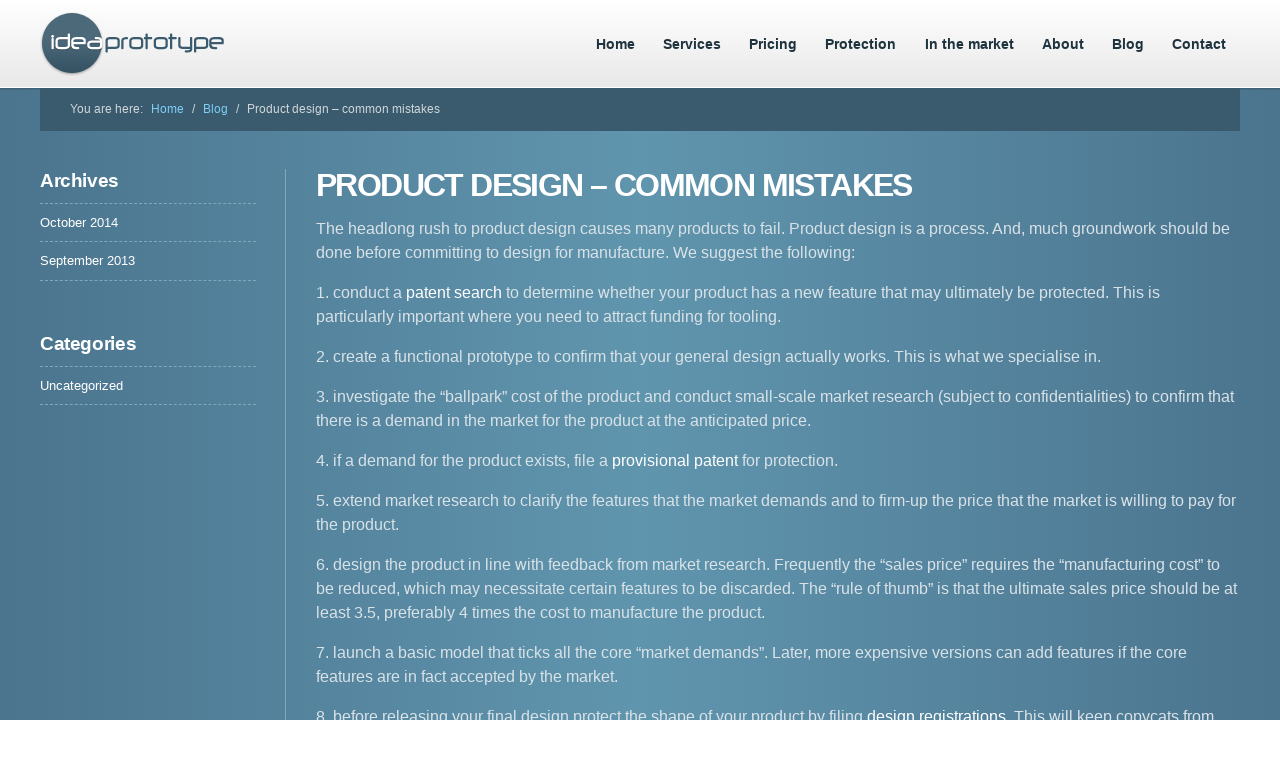

--- FILE ---
content_type: text/html; charset=UTF-8
request_url: https://ideaprototype.co.za/2014/10/product-design-common-mistakes/
body_size: 5420
content:
<!DOCTYPE html>
<html lang="en-US">
<head>

<meta name="google-site-verification" content="CfC2hEWm7MUdbeVPyopAYFL-LX6oDCoBWH3I9tU_zUU" />

<!-- Geo Tags -->
        <meta name="geo.region" content="ZA" />
        <meta name="geo.placename" content="Johannesburg" />
        <meta name="geo.position" content="-26.14582;28.0633" />
        <meta name="ICBM" content="-26.14582, 28.0633" />


        <!-- DUBLIN CORE TAGS -->
        <meta name="DC.Title" content="IdeaPrototype offers the most affordable prototyping services in South Africa,       guaranteed.">
        <meta name="DC.Creator" content="IdeaPrototype">
        <meta name="DC.Subject" content="affordable prototyping services">
        <meta name="DC.Description" content="We create conceptual designs, 3D CAD drawings, 3D printed prototypes,photorealistic posters">
        <meta name="DC.Publisher" content="IdeaPrototype">
        <meta name="DC.Contributor" content="IdeaPrototype">
        <meta name="DC.Type" content="Text">
        <meta name="DC.Type" content="Image">
        <meta name="DC.Language" content="en">
        <meta name="DC.Coverage" content="South Africa">

<meta name="keywords" content="ideaprototype, prototype, inventions, idea prototype, mechanical engineering, product development, rapid prototyping south africa, pw prototype printing turbines, rapid prototyping, davison inventions, invention, cad drawings, invention ideas">
<meta name="description" content="IdeaPrototype offers the most affordable prototyping services in South Africa, guaranteed."
<meta charset="UTF-8" />
<meta name="IdeaNav" content="width=device-width" />

<link rel="profile" href="https://gmpg.org/xfn/11" />
<link rel="pingback" href="https://ideaprototype.co.za/xmlrpc.php" />
<link rel="icon" href="https://ideaprototype.co.za/wp-content/themes/idea_prototype/favicon.ico" type="image/x-icon">
<!--[if lt IE 9]>
<link rel='stylesheet' type='text/css' href='https://ideaprototype.co.za/wp-content/themes/idea_prototype/ie.css'
<![endif]-->

	<!-- This site is optimized with the Yoast SEO plugin v14.7 - https://yoast.com/wordpress/plugins/seo/ -->
	<title>Product design - common mistakes - Idea Prototype</title>
	<meta name="description" content="Idea Prototype offers the most affordable prototyping services in South Africa, guaranteed. We create conceptual designs, 3D CAD drawings ..." />
	<meta name="robots" content="index, follow" />
	<meta name="googlebot" content="index, follow, max-snippet:-1, max-image-preview:large, max-video-preview:-1" />
	<meta name="bingbot" content="index, follow, max-snippet:-1, max-image-preview:large, max-video-preview:-1" />
	<link rel="canonical" href="https://ideaprototype.co.za/2014/10/product-design-common-mistakes/" />
	<meta property="og:locale" content="en_US" />
	<meta property="og:type" content="article" />
	<meta property="og:title" content="Product design - common mistakes - Idea Prototype" />
	<meta property="og:description" content="Idea Prototype offers the most affordable prototyping services in South Africa, guaranteed. We create conceptual designs, 3D CAD drawings ..." />
	<meta property="og:url" content="https://ideaprototype.co.za/2014/10/product-design-common-mistakes/" />
	<meta property="og:site_name" content="Idea Prototype" />
	<meta property="article:published_time" content="2014-10-26T05:42:46+00:00" />
	<meta property="article:modified_time" content="2020-06-16T11:37:23+00:00" />
	<meta name="twitter:card" content="summary_large_image" />
	<script type="application/ld+json" class="yoast-schema-graph">{"@context":"https://schema.org","@graph":[{"@type":"WebSite","@id":"https://ideaprototype.co.za/#website","url":"https://ideaprototype.co.za/","name":"Idea Prototype","description":"Prototyping package R37,500","potentialAction":[{"@type":"SearchAction","target":"https://ideaprototype.co.za/?s={search_term_string}","query-input":"required name=search_term_string"}],"inLanguage":"en-US"},{"@type":"WebPage","@id":"https://ideaprototype.co.za/2014/10/product-design-common-mistakes/#webpage","url":"https://ideaprototype.co.za/2014/10/product-design-common-mistakes/","name":"Product design - common mistakes - Idea Prototype","isPartOf":{"@id":"https://ideaprototype.co.za/#website"},"datePublished":"2014-10-26T05:42:46+00:00","dateModified":"2020-06-16T11:37:23+00:00","author":{"@id":"https://ideaprototype.co.za/#/schema/person/286f71dbceebd6048d0488cc5fed7afa"},"description":"Idea Prototype offers the most affordable prototyping services in South Africa, guaranteed. We create conceptual designs, 3D CAD drawings ...","inLanguage":"en-US","potentialAction":[{"@type":"ReadAction","target":["https://ideaprototype.co.za/2014/10/product-design-common-mistakes/"]}]},{"@type":["Person"],"@id":"https://ideaprototype.co.za/#/schema/person/286f71dbceebd6048d0488cc5fed7afa","name":"anthony"}]}</script>
	<!-- / Yoast SEO plugin. -->


<link rel='dns-prefetch' href='//s.w.org' />
<link rel="alternate" type="application/rss+xml" title="Idea Prototype &raquo; Feed" href="https://ideaprototype.co.za/feed/" />
<link rel="alternate" type="application/rss+xml" title="Idea Prototype &raquo; Comments Feed" href="https://ideaprototype.co.za/comments/feed/" />
<link rel="alternate" type="application/rss+xml" title="Idea Prototype &raquo; Product design &#8211; common mistakes Comments Feed" href="https://ideaprototype.co.za/2014/10/product-design-common-mistakes/feed/" />
		<script type="text/javascript">
			window._wpemojiSettings = {"baseUrl":"https:\/\/s.w.org\/images\/core\/emoji\/13.0.0\/72x72\/","ext":".png","svgUrl":"https:\/\/s.w.org\/images\/core\/emoji\/13.0.0\/svg\/","svgExt":".svg","source":{"concatemoji":"\/\/ideaprototype.co.za\/wp-includes\/js\/wp-emoji-release.min.js?ver=5.5.17"}};
			!function(e,a,t){var n,r,o,i=a.createElement("canvas"),p=i.getContext&&i.getContext("2d");function s(e,t){var a=String.fromCharCode;p.clearRect(0,0,i.width,i.height),p.fillText(a.apply(this,e),0,0);e=i.toDataURL();return p.clearRect(0,0,i.width,i.height),p.fillText(a.apply(this,t),0,0),e===i.toDataURL()}function c(e){var t=a.createElement("script");t.src=e,t.defer=t.type="text/javascript",a.getElementsByTagName("head")[0].appendChild(t)}for(o=Array("flag","emoji"),t.supports={everything:!0,everythingExceptFlag:!0},r=0;r<o.length;r++)t.supports[o[r]]=function(e){if(!p||!p.fillText)return!1;switch(p.textBaseline="top",p.font="600 32px Arial",e){case"flag":return s([127987,65039,8205,9895,65039],[127987,65039,8203,9895,65039])?!1:!s([55356,56826,55356,56819],[55356,56826,8203,55356,56819])&&!s([55356,57332,56128,56423,56128,56418,56128,56421,56128,56430,56128,56423,56128,56447],[55356,57332,8203,56128,56423,8203,56128,56418,8203,56128,56421,8203,56128,56430,8203,56128,56423,8203,56128,56447]);case"emoji":return!s([55357,56424,8205,55356,57212],[55357,56424,8203,55356,57212])}return!1}(o[r]),t.supports.everything=t.supports.everything&&t.supports[o[r]],"flag"!==o[r]&&(t.supports.everythingExceptFlag=t.supports.everythingExceptFlag&&t.supports[o[r]]);t.supports.everythingExceptFlag=t.supports.everythingExceptFlag&&!t.supports.flag,t.DOMReady=!1,t.readyCallback=function(){t.DOMReady=!0},t.supports.everything||(n=function(){t.readyCallback()},a.addEventListener?(a.addEventListener("DOMContentLoaded",n,!1),e.addEventListener("load",n,!1)):(e.attachEvent("onload",n),a.attachEvent("onreadystatechange",function(){"complete"===a.readyState&&t.readyCallback()})),(n=t.source||{}).concatemoji?c(n.concatemoji):n.wpemoji&&n.twemoji&&(c(n.twemoji),c(n.wpemoji)))}(window,document,window._wpemojiSettings);
		</script>
		<style type="text/css">
img.wp-smiley,
img.emoji {
	display: inline !important;
	border: none !important;
	box-shadow: none !important;
	height: 1em !important;
	width: 1em !important;
	margin: 0 .07em !important;
	vertical-align: -0.1em !important;
	background: none !important;
	padding: 0 !important;
}
</style>
	<link rel='stylesheet' id='wp-block-library-css'  href='//ideaprototype.co.za/wp-includes/css/dist/block-library/style.min.css?ver=5.5.17' type='text/css' media='all' />
<link rel='stylesheet' id='cpsh-shortcodes-css'  href='//ideaprototype.co.za/wp-content/plugins/column-shortcodes//assets/css/shortcodes.css?ver=1.0' type='text/css' media='all' />
<link rel='stylesheet' id='idea_prototype-style-css'  href='//ideaprototype.co.za/wp-content/themes/idea_prototype/style.css?ver=5.5.17' type='text/css' media='all' />
<link rel='stylesheet' id='magnific-popup-css'  href='//ideaprototype.co.za/wp-content/themes/idea_prototype/css/magnific-popup.css?ver=20130730' type='text/css' media='all' />
<script type='text/javascript' src='//ideaprototype.co.za/wp-includes/js/jquery/jquery.js?ver=1.12.4-wp' id='jquery-core-js'></script>
<script type='text/javascript' src='//ideaprototype.co.za/wp-content/themes/idea_prototype/js/jquery.magnific-popup.min.js?ver=20130730' id='magnific-popup-js'></script>
<script type='text/javascript' src='//ideaprototype.co.za/wp-content/themes/idea_prototype/js/modernizr.js?ver=20120206' id='modernizr-js'></script>
<script type='text/javascript' src='//ideaprototype.co.za/wp-content/themes/idea_prototype/js/jquery.sticky.js?ver=20120206' id='sticky-js'></script>
<script type='text/javascript' src='//ideaprototype.co.za/wp-content/themes/idea_prototype/js/mosaic.1.0.1.min.js?ver=20120206' id='mosaic-js'></script>
<link rel="https://api.w.org/" href="https://ideaprototype.co.za/wp-json/" /><link rel="alternate" type="application/json" href="https://ideaprototype.co.za/wp-json/wp/v2/posts/783" /><link rel="EditURI" type="application/rsd+xml" title="RSD" href="https://ideaprototype.co.za/xmlrpc.php?rsd" />
<link rel="wlwmanifest" type="application/wlwmanifest+xml" href="https://ideaprototype.co.za/wp-includes/wlwmanifest.xml" /> 
<meta name="generator" content="WordPress 5.5.17" />
<link rel='shortlink' href='https://ideaprototype.co.za/?p=783' />
<link rel="alternate" type="application/json+oembed" href="https://ideaprototype.co.za/wp-json/oembed/1.0/embed?url=https%3A%2F%2Fideaprototype.co.za%2F2014%2F10%2Fproduct-design-common-mistakes%2F" />
<link rel="alternate" type="text/xml+oembed" href="https://ideaprototype.co.za/wp-json/oembed/1.0/embed?url=https%3A%2F%2Fideaprototype.co.za%2F2014%2F10%2Fproduct-design-common-mistakes%2F&#038;format=xml" />
<script>
    jQuery(window).load(function(){
      jQuery("#header").sticky({ topSpacing: 0 });
    });
 </script>
<script type="text/javascript">
	// jQuery(function(jQuery){
	// 	jQuery('.fade').mosaic();
//    });
</script>

<script>
  (function(i,s,o,g,r,a,m){i['GoogleAnalyticsObject']=r;i[r]=i[r]||function(){
  (i[r].q=i[r].q||[]).push(arguments)},i[r].l=1*new Date();a=s.createElement(o),
  m=s.getElementsByTagName(o)[0];a.async=1;a.src=g;m.parentNode.insertBefore(a,m)
  })(window,document,'script','//www.google-analytics.com/analytics.js','ga');
 
  ga('create', 'UA-54644462-1', 'auto');
  ga('send', 'pageview');
 
</script>

</head>

<body class="post-template-default single single-post postid-783 single-format-standard">
<header id="header">
	<div class="wrapper">

		<a href="https://ideaprototype.co.za" title="home"><img src="https://ideaprototype.co.za/wp-content/themes/idea_prototype/img/logo.png" alt="Idea Prototype" class="logo"/></a>
		<div class="nav-container">
			<a class="toggleMenu" href="#">&equiv;</a>
			<ul id="menu-main-navigation" class="nav"><li id="menu-item-8" class="menu-item menu-item-type-post_type menu-item-object-page menu-item-home menu-item-8"><a href="https://ideaprototype.co.za/">Home</a></li>
<li id="menu-item-300" class="menu-item menu-item-type-custom menu-item-object-custom menu-item-has-children menu-item-300"><a href="/projects/">Services</a>
<ul class="sub-menu">
	<li id="menu-item-77" class="menu-item menu-item-type-custom menu-item-object-custom menu-item-77"><a href="/projects/">Projects</a></li>
	<li id="menu-item-234" class="menu-item menu-item-type-custom menu-item-object-custom menu-item-234"><a href="/concepts/">Concepts</a></li>
	<li id="menu-item-235" class="menu-item menu-item-type-custom menu-item-object-custom menu-item-235"><a href="/cads/">3D CADS</a></li>
	<li id="menu-item-236" class="menu-item menu-item-type-custom menu-item-object-custom menu-item-236"><a href="/prints/">3D Prints</a></li>
	<li id="menu-item-237" class="menu-item menu-item-type-custom menu-item-object-custom menu-item-237"><a href="/posters/">Posters</a></li>
</ul>
</li>
<li id="menu-item-16" class="menu-item menu-item-type-post_type menu-item-object-page menu-item-16"><a href="https://ideaprototype.co.za/pricing/">Pricing</a></li>
<li id="menu-item-424" class="menu-item menu-item-type-post_type menu-item-object-page menu-item-424"><a href="https://ideaprototype.co.za/protect_idea/">Protection</a></li>
<li id="menu-item-450" class="menu-item menu-item-type-post_type menu-item-object-page menu-item-450"><a href="https://ideaprototype.co.za/products-market/">In the market</a></li>
<li id="menu-item-17" class="menu-item menu-item-type-post_type menu-item-object-page menu-item-17"><a href="https://ideaprototype.co.za/about-us/">About</a></li>
<li id="menu-item-18" class="menu-item menu-item-type-post_type menu-item-object-page current_page_parent menu-item-18"><a href="https://ideaprototype.co.za/blog/">Blog</a></li>
<li id="menu-item-19" class="menu-item menu-item-type-post_type menu-item-object-page menu-item-19"><a href="https://ideaprototype.co.za/contact/">Contact</a></li>
</ul>		</div>

	</div><!-- end wrapper -->
</header><!-- end header -->
<section class="main-content">
	<div class="wrapper">

		
			<div class="intro-bar">
				<p>You are here: <a href="https://ideaprototype.co.za">Home</a> /  <a href="https://ideaprototype.co.za/blog/">Blog</a> / <span>Product design &#8211; common mistakes</span></p>
			</div>		

			<section class="wide-right-column">
				<h1>Product design &#8211; common mistakes</h1>
								<p>The headlong rush to product design causes many products to fail. Product design is a process. And, much groundwork should be done before committing to design for manufacture. We suggest the following:</p>
<p>1. conduct a <a href="https://www.ideanav.co.za/searching/" target="_blank">patent search</a> to determine whether your product has a new feature that may ultimately be protected. This is particularly important where you need to attract funding for tooling.</p>
<p>2. create a functional prototype to confirm that your general design actually works. This is what we specialise in.</p>
<p>3. investigate the &#8220;ballpark&#8221; cost of the product and conduct small-scale market research (subject to confidentialities) to confirm that there is a demand in the market for the product at the anticipated price.</p>
<p>4. if a demand for the product exists, file a <a href="https://www.ideanav.co.za/patents/patent-costs/" target="_blank">provisional patent</a> for protection.</p>
<p>5. extend market research to clarify the features that the market demands and to firm-up the price that the market is willing to pay for the product.</p>
<p>6. design the product in line with feedback from market research. Frequently the &#8220;sales price&#8221; requires the &#8220;manufacturing cost&#8221; to be reduced, which may necessitate certain features to be discarded. The &#8220;rule of thumb&#8221; is that the ultimate sales price should be at least 3.5, preferably 4 times the cost to manufacture the product.</p>
<p>7. launch a basic model that ticks all the core &#8220;market demands&#8221;. Later, more expensive versions can add features if the core features are in fact accepted by the market.</p>
<p>8. before releasing your final design protect the shape of your product by filing <a href="https://www.ideanav.co.za/designs/" target="_blank">design registrations</a>. This will keep copycats from eating your lunch.</p>
<p>9. protect your product branding / name by filing a <a href="https://www.ideanav.co.za/trademarks/" target="_blank">trademark</a>.</p>
			</section>
			
			<section class="sidebar">
					<div id="secondary" class="widget-area" role="complementary">
				<aside id="archives-2" class="widget widget_archive"><h3 class="widget-title">Archives</h3>
			<ul>
					<li><a href='https://ideaprototype.co.za/2014/10/'>October 2014</a></li>
	<li><a href='https://ideaprototype.co.za/2013/09/'>September 2013</a></li>
			</ul>

			</aside><aside id="categories-3" class="widget widget_categories"><h3 class="widget-title">Categories</h3>
			<ul>
					<li class="cat-item cat-item-1"><a href="https://ideaprototype.co.za/category/uncategorized/">Uncategorized</a>
</li>
			</ul>

			</aside>	</div><!-- #secondary -->
			</section><!-- end sidebar -->

        		
	</div><!-- end wrapper -->
</section><!-- end main-content -->


<footer>
	<div class="wrapper">
		<p><span>&copy;</span> <script type="text/javascript">
			var d=new Date();
			document.write(d.getFullYear());
			</script> IdeaNav, affiliated with <a href="https://iptica.com/\" target=\"_blank\">Iptica</a>
		</p>
		<div class="menu-footer-container"><ul id="menu-footer" class="menu"><li id="menu-item-270" class="menu-item menu-item-type-post_type menu-item-object-page menu-item-home menu-item-270"><a href="https://ideaprototype.co.za/">Home</a></li>
<li id="menu-item-61" class="menu-item menu-item-type-post_type menu-item-object-page menu-item-61"><a href="https://ideaprototype.co.za/contact/">Contact</a></li>
<li id="menu-item-69" class="menu-item menu-item-type-post_type menu-item-object-page menu-item-69"><a href="https://ideaprototype.co.za/sitemap/">Sitemap</a></li>
</ul></div>
	</div><!-- end wrapper -->
</footer><!-- end footer -->

<script type='text/javascript' src='//ideaprototype.co.za/wp-content/themes/idea_prototype/js/scripts.js?ver=20120206' id='scripts-js'></script>
<script type='text/javascript' src='//ideaprototype.co.za/wp-includes/js/wp-embed.min.js?ver=5.5.17' id='wp-embed-js'></script>


<script type="text/javascript">
	jQuery(function(jQuery){
		jQuery('.fade').mosaic();
   });
</script>

</body>
</html>

--- FILE ---
content_type: text/css
request_url: https://ideaprototype.co.za/wp-content/themes/idea_prototype/style.css?ver=5.5.17
body_size: 4459
content:
/*
Theme Name: Idea Prototype
Theme URI: http://underscores.me/
Author: ideanav.co.za
Author URI: https://www.ideanav.co.za
Description: Custom theme for Idea Prototype
Version: 1.0
/* Eric Meyer's Reset CSS v2.0 - http://cssreset.com */
html,body,div,span,applet,object,iframe,h1,h2,h3,h4,h5,h6,p,blockquote,pre,a,abbr,acronym,address,big,cite,code,del,dfn,em,img,ins,kbd,q,s,samp,small,strike,strong,sub,sup,tt,var,b,u,i,center,dl,dt,dd,ol,ul,li,fieldset,form,label,legend,table,caption,tbody,tfoot,thead,tr,th,td,article,aside,canvas,details,embed,figure,figcaption,footer,header,hgroup,menu,nav,output,ruby,section,summary,time,mark,audio,video{border:0;font-size:100%;font:inherit;margin:0;padding:0}
article,aside,details,figcaption,figure,footer,header,hgroup,menu,nav,section{display:block}
body{line-height:1}
ol,ul{list-style:none}
blockquote,q{quotes:none}
blockquote:before,blockquote:after,q:before,q:after{content:none}
table{border-collapse:collapse;border-spacing:0}



/* Common Elements */
a {text-decoration:underline; color:#2178a6; outline:none}
::-moz-selection {background:#aee3fd}
::selection {background:#aee3fd}
.clear {clear:both}



/* Link Transition */
a, a:hover, .btn, .btn:hover, input[type="submit"] {-webkit-transition:all 0.2s ease; -moz-transition:all 0.2s ease; -ms-transition:all 0.2s ease; -o-transition:all 0.2s ease; transition:all 0.2s ease}



/* Fonts */
body {font-size:80%; color:white; font-family:"Open Sans", "Helvetica", "Arial", sans-serif; font-weight:400; font-stretch:normal; background:#4b748e; background:-moz-linear-gradient(left, #4b748e 0%, #6095ae 50%, #4b748e 100%); background:-webkit-gradient(linear, left top, right top, color-stop(0%,#4b748e), color-stop(50%,#6095ae), color-stop(100%,#4b748e)); background:-webkit-linear-gradient(left, #4b748e 0%,#6095ae 50%,#4b748e 100%); background:-o-linear-gradient(left, #4b748e 0%,#6095ae 50%,#4b748e 100%); background:-ms-linear-gradient(left, #4b748e 0%,#6095ae 50%,#4b748e 100%); background:linear-gradient(to right, #4b748e 0%,#6095ae 50%,#4b748e 100%); filter:progid:DXImageTransform.Microsoft.gradient( startColorstr='#4b748e', endColorstr='#4b748e',GradientType=1 )}



/* Wrapper */
.wrapper {max-width:1200px; width:100%; margin:0 auto}



/* Header */
header {width:100%; float:left; border-bottom:1px solid white; box-sizing:border-box; z-index:100}
	.logo {float:left; margin:12px 0 0}



/* Common Gradient */
header, footer, .btn, .nav li.hover li a, input[type="submit"] {background:#ffffff; background:-moz-linear-gradient(top, #ffffff 0%, #e9e9e9 100%); background:-webkit-gradient(linear, left top, left bottom, color-stop(0%,#ffffff), color-stop(100%,#e9e9e9)); background:-webkit-linear-gradient(top, #ffffff 0%,#e9e9e9 100%); background:-o-linear-gradient(top, #ffffff 0%,#e9e9e9 100%); background:-ms-linear-gradient(top, #ffffff 0%,#e9e9e9 100%); background:linear-gradient(to bottom, #ffffff 0%,#e9e9e9 100%); filter:progid:DXImageTransform.Microsoft.gradient( startColorstr='#ffffff', endColorstr='#e9e9e9',GradientType=0 )}



/* Common Drop Shadow */
header, .nav ul, .btn, .image-block, iframe, input[type="submit"], img.wp-post-image, .last_column img {-webkit-box-shadow: 0px 1px 2px 0px rgba(0, 0, 0, 0.25); box-shadow: 0px 1px 2px 0px rgba(0, 0, 0, 0.25)}




.last_column img {float:right; margin:0 0 10px 10px}



/* Navigation */
.nav-container {float:right; margin:0 auto; clear:right}
.toggleMenu {display:none; text-decoration:none}
	.toggleMenu:hover, .toggleMenu.active {text-decoration:none; color:#2178a6}
.nav {list-style:none; *zoom:1}
	.nav:before, .nav:after {content:" "; display:table}
	.nav:after {clear:both}
	.nav ul {list-style:none; width:14em; z-index:100; background:#e9e9e9}
	.nav a {padding:2.6em 0.5em; margin:0 0.5em; color:#1f333f; font-size:110%; text-decoration:none; font-weight:600}
	.nav a.current {color:#7a7a7a; border-bottom:0.3em solid #66aed1; padding:2.6em 0.5em 2.3em}
	.nav li.hover a, .nav li.hover li a:hover, .nav li.current-menu-item a, .nav li.current-page-ancestor a {color:#2178a6; text-decoration:none}
	.nav li.current-menu-item {color:#7a7a7a; border-bottom:0.3em solid #66aed1}
	.nav li {position:relative}
	.nav > li {float:left}
		.nav > li:last-child {}
		.nav > li > a {display:block}
	.nav li ul {position:absolute; left:-9999px}
	.nav > li.hover > ul {left:0}
	.nav li li.hover ul {left:100%; top:0}
	.nav li li.current-menu-item {border-bottom:0}
	.nav li.hover li a {display:block; font-size:100%; font-weight:400; margin:0; color:#1f333f; padding:0.8em 1em; position:relative; z-index:100; border-bottom:1px solid #d1d1d1; border-top:1px solid white}
		.nav li.hover li a:hover {background:white}


	@media screen and (max-width:768px) {
		.nav-container {float:none}
		.toggleMenu {float:right; color:#1f333f; font-size:350%; padding:0.6em 0 0.4em}
	    .active {display:block}
		.nav {clear:right; border:1px solid #ddd; border-top:0; margin:0 0 0.8em}
		.nav > li {float:none; border:0}
		.nav > li > .parent {background-image:url("../img/downArrow.png"); background-repeat:no-repeat; background-position:95% 50%}
		.nav > li.hover > .parent {background-image:url("../img/upArrow.png")}
		.nav li li .parent {background-image:url("../img/downArrow.png"); background-repeat:no-repeat; background-position:95% 50%}
		.nav ul {display:block; width:100%; background:white; -webkit-box-shadow:none; box-shadow:none}
		.nav > li.hover > ul , .nav li li.hover ul {position:static}

		/* Top Level */
		.nav li a, .nav li a.current {background:white; margin:0; border:0; border-top:1px solid #ddd; padding:1em 2.5%; font-size:125%; font-weight:700}

			/* 2nd Level */
			.nav ul {border:0; padding:0 0 1em; font-size:115%}
			.nav li.hover li a {border:0; padding:0.5em 5%; font-weight:400; background:white}
	}




/* Page Layouts */
.main-content {width:100%; float:left; clear:both}
.sidebar {width:18%; float:left; margin:3em 0}
.wide-right-column {width:77%; float:right; margin:3em 0; padding-left:2.5%; border-left:1px solid #7ea8bc}
.clearfix {clear:both; height:0px; width:100%}
.navigation-paging {display: block; width: 55%;}

/* Images */
img {max-width:100%}



/* Font Styles  */
h1, h2, h3 {color:white; font-weight:700; margin:0 0 1em; line-height:125%; letter-spacing:-0.02em}
h4, h5 {color:white; font-weight:600; margin:0 0 1em; line-height:125%}
h1 {font-size:250%; line-height:100%; letter-spacing:-0.05em; padding:1em 0; margin:0; text-transform:uppercase}
h2 {font-size:175%; letter-spacing:-0.02em}
h3 {font-size:150%}
h4 {font-size:110%}
h5 {font-size:150%; line-height:150%; font-weight:400; color:white}
h6 {font-size:110%; font-weight:300; margin:0 0 0.25em; text-transform:uppercase; color:#d2dde3}
p {font-size:105%; line-height:150%; margin:0 0 1em; color:#d9e2e7}
strong {font-weight:700}
em {font-style:italic}
.main-content a {color:white; text-decoration:none}
	.main-content a:hover {text-decoration:underline}
	.main-content .btn a {color:#3a5a6d; text-decoration:none; font-weight:bold; font-size:110%; margin:0.5em 0; padding:0.2em 0.8em; display:inline-block; text-transform:uppercase}
	.main-content .btn a:hover {color:#2c91ce; text-decoration:none;}
hr {clear:both; width:100%; border:0; height:2em; border-bottom: 1px solid #7ea8bc; margin:0 0 2em}
.navigation-paging a {color: #3a5a6d;}



/* Common Button  */
.btn, .main-content .btn, input[type="submit"] {color:#3a5a6d; margin:0.5em 0 0; padding:0.5em 0.8em; float:left; text-decoration:none; font-weight:600; border:1px solid white; -webkit-border-radius:2px; border-radius:2px}
.btn:hover, .main-content .btn:hover, input[type="submit"]:hover {color:#2c91ce; text-decoration:none;}



/* Blue Intro Bar */
.intro-bar {display:block; padding:1em 2.5%; background:#3a5a6d; color:white}
	.intro-bar p {margin:0; font-size:90%; color:#ced6da}
	.intro-bar p strong {font-weight:normal; color:#93c2da}
	.intro-bar a {color:#7dcdf7; padding:0 5px}
		.intro-bar a:hover {color:white}
	.intro-bar span {padding:0 5px}



/* Link Bar */
.link-bar {float:left; width:100%; background:#6e9cb3; background:rgba(255, 255, 255, .15); color:white; border:1px solid #7ea8bc; font-size:115%; line-height:260%; font-weight:300; text-align:center}
	.link-bar a {float:left; padding:0 1em; color:white; text-decoration:none; font-weight:400}
		.link-bar a span {font-size:140%; line-height:100%}
		.link-bar a:hover {background:white; color:#4b748e}
	.link-bar a.prev {border-right:1px solid #7ea8bc}
		.link-bar a.prev span {padding-right:0.25em}
		span.prev span {padding-right:0.25em}
	.link-bar a.next, .link-bar a.more {float:right; border-left:1px solid #7ea8bc}
	.link-bar span.next {float:right; border-left:1px solid #7ea8bc}
		.link-bar a.next span, .link-bar a.more span {padding-left:0.25em}
		span.next span {padding-left:0.25em}
		.link-bar a.more span {font-size:110%}
	.link-bar h1 {padding:0.25em 0}



/* Title Area */
.title-area {padding:3em 2.5%; width:95%;}
body.page .title-area {border-bottom:1px solid #7ea8bc; margin:0 0 2.5em}
body.blog .title-area {border-bottom:1px solid #7ea8bc;}
.title-area h1 {font-size:250%; padding:0; max-width:50%}



/* Sidebar Elements */
.sidebar h1 {font-size:250%; width:100%; max-width:100%; padding:0 0 1em}
.sidebar h2 {font-size:200%}
	.sidebar h2 a {color:white}
		.sidebar h2 a:hover {color:#7dcdf7}



/* Sidebar Elements */
.title-bar {padding:2.5em 0 1em}
	.title-bar h1 {font-size:250%; width:100%; max-width:100%; padding:0 0 0.5em}
	.title-bar p {font-size:125%; padding:0; margin:0; font-weight:300}


/* Image Block Elements */
.image-contain {float:left; width:450px; padding:0 0 2em}
.image-contain:nth-of-type(even) {float:right}
	.image-contain h4 {text-transform:uppercase; width:60%; float:left; margin:0 0 0.5em}
		.image-contain h4 a {color:white}
	.image-contain a.more {color:#7dcdf7; float:right; text-align:right; padding-top:0.25em}
	.image-block { float:left; position:relative; overflow:hidden; width:450px; height:275px; background:transparent url(img/loading.gif) no-repeat center center}
	.image-backdrop { display:none; position:absolute; top:0; height:100%; width:100%}
	.image-overlay { display:none; z-index:5; position:absolute; width:100%; height:100%}
	.fade .image-overlay {opacity:0; -ms-filter: "progid:DXImageTransform.Microsoft.Alpha(Opacity=00)"; filter:alpha(opacity=00); background:url(img/bg-black.png)}
		.image-block .details {padding:3em; color:white}
		.image-block a {text-decoration:none}
		.image-block .details p {color:#ccc}
		.image-block img {max-width:100%}
		.main-content .image-block a {text-decoration:none;}
	p.loading-more {clear:both}



/* News Feeds */
.news-feeds {width:100%; float:left; clear:both; padding:4em 0 3em; background:#3a5a6d}
	.news-feeds h2 {font-size:400%; line-height:100%; letter-spacing:-0.05em; margin:0 0 0.75em; text-transform:uppercase}
	.news-feeds h3 {font-weight:600; font-size:125%; margin:0 0 0.75em; text-transform:uppercase}
		.news-feeds h3 a {color:white; text-decoration:none}
			.news-feeds h3 a:hover {color:#7dcdf7}
	.news-feeds a {color:#7dcdf7}
		.news-feeds a:hover {color:white}
	.news-feeds a.more {float:right}
	.news-feeds article {float:left; width:22%; margin-right:3%; padding:1em 0}
	.news-feeds article p {font-size:90%; color:#bfced7;}
	.news-feeds article a.more {float:none}



/* Blog  */
#secondary h3 {margin:0 0 0.5em}
#secondary ul {padding:0 0 1em 0; border-top:1px dashed #7ea8bc; margin:0 0 3em}
#secondary ul li a {display:block; padding:1em 0; border-bottom:1px dashed #7ea8bc;}
body.blog img.wp-post-image {float:left; margin:0 2em 1em 0}
body.blog h2 {margin:0 0 0.5em; font-size:200%; text-transform:uppercase;}
body.single img.wp-post-image {margin:0 0 2em 0}
body.single h1 {padding:0 0 0.5em; max-width:100%; width:100%}
body.single .wide-right-column p {font-size:125%;}
p.meta {color:#94adbc; font-size:85%; margin:0 0 0.5em;}



/* Tables */
table {border:0; padding:0; margin:1em 0; border-spacing:0; width:100%; text-align:left; font-size:110%; line-height:140%; }
	th, td {padding:0.8em 1em; vertical-align:top; border-bottom:1px solid #547693; text-align:left; color:white; background:#6e9cb3; background:rgba(255, 255, 255, .15);}
    th {color:#3a5a6d; background:white; font-weight:600; text-transform:uppercase; font-size:110%;}
	tr td:first-child {border-right:1px solid #547693;}



/* Footer  */
footer {width:100%; float:left; clear:both; padding:2em 0; -webkit-box-shadow: 0px -1px 2px 0px rgba(0, 0, 0, 0.25); box-shadow: 0px -1px 2px 0px rgba(0, 0, 0, 0.25)}
	footer p {margin:0; color:#777; float:left}
		footer p span {font-size:200%; font-weight:300; float:left; padding-right:0.25em}
	footer ul {margin:0; color:#777; float:right}
		footer ul li {float:left; line-height:100%}
			footer ul li a {padding:0 1em; border-right:1px solid #ccc; float:left}
			footer ul li:last-child a {border:0}




/* Contact form 7 styles */
form {width:90%}
form b {color:#f8c620; padding:0 0.5em}
input[type="text"], input[type="email"], textarea {font:600 100% "Open Sans", "Helvetica", "Arial", sans-serif; border:1px solid #4b748e; width:90%; padding:0.5em; color:#1f333f; -webkit-box-shadow: inset 0px 1px 2px 1px rgba(0, 0, 0, 0.25); box-shadow: inset 0px 1px 2px 1px rgba(0, 0, 0, 0.25);}
input[type="submit"] {font:600 100% "Open Sans", "Helvetica", "Arial", sans-serif; cursor:pointer}

div.wpcf7-validation-errors {border:0;}
div.wpcf7-response-output {margin:0; padding:1em 0; font-weight:bold; color:red; font-size:120%}
span.wpcf7-not-valid-tip {border:0; top:0px; left:0px; right:0; background:red; width:225px; font-size:100%; padding:2px; color:white; text-align:center;}
div.wpcf7-mail-sent-ok {border:0; color:#f8c620; font-size:150%; line-height:150%;}



/* Decending Media Queries */

/* > 1200 */
@media all and (max-width:1200px) {
	.wrapper, .main-content {width:95%; padding:0 2.5%}
	h1 {width:95%; padding:0.75em 2.5%}
	.title-bar {width:95%; padding:2em 2.5%}
	.main-content .wrapper {width:100%; padding:0}
	.link-bar {border-left:0; border-right:0}
	.sidebar {width:20%; padding:0 2%}
	.wide-right-column {width:70%; padding:0 2%}
	.image-contain, .image-block {width:380px}
	.image-block {height:232px}
	.image-block .details {padding:2em}
}


/* > 1100 */
@media all and (max-width:1100px) {
	.image-contain, .image-block {width:350px}
	.image-block {height:214px}
	.image-block .details {padding:2em}
}


/* > 1000 */
@media all and (max-width:1000px) {
	.sidebar {width:22%}
	.wide-right-column {width:68%}
	.image-contain, .image-block {width:300px}
	.image-block {height:184px}
	.image-block .details {padding:1em; font-size:90%}

	h1 {max-width:67.5%}

	/* Navigation */
	.nav a {padding:2.6em 0.5em; margin:0 0.2em}

	/* Footer  */
	footer ul li a {padding:0 0.6em}

}


/* > 900 */
@media all and (max-width:900px) {
	.sidebar {width:25%}
	.wide-right-column {width:65%}
	.image-contain, .image-block {width:450px}
	.image-block {height:275px}
	.image-contain:nth-of-type(even) {float:left}
	.title-area {width:95%; padding:2.5em 2.5%}
	.title-area h1 {max-width:100%}
}


/* > 768 (Phones) */
@media all and (max-width:768px) {
	.wrapper {width:95%; padding:0 2.5%}
	h1 {max-width:auto; font-size:325%; padding:0.75em 2.5%}

	/* Link Bar */
	.link-bar {text-indent:-9999px; font-size:100%}
		.link-bar a {text-indent:0; width:auto; float:left; padding:0 2.5%}
		.link-bar a.prev {}

	/* Page Layouts */
	.sidebar, .wide-right-column {width:95%; margin:0; padding:2em 2.5%; border:0}
	.sidebar {padding-bottom:0}

	/* News Feeds */
	.news-feeds h2 {margin:0 0 0.5em; font-size:300%; max-width:70%}
	.news-feeds article {width:45%; margin-right:5%}
	.news-feeds h3, .news-feeds p {margin:0 0 0.25em}

	/* Footer */
	footer p, footer ul, footer ul li, footer ul li a {float:none}
	footer p {margin:0 0 1.5em}
	footer ul {float:none}
		footer ul li {line-height:160%}
			footer ul li a {padding:0; border-right:0}

}



/* > 500 */
@media all and (max-width:500px) {
	.image-contain, .image-block {width:400px}
	.image-block {height:244px}
}

/* > 400 */
@media all and (max-width:400px) {
	/* News Feeds */
	.news-feeds article {width:100%; margin-right:0}

	/* Image Block Elements */
	.image-contain, .image-block {width:290px}
	.image-block {height:177px}
	.image-block .details {padding:1em; font-size:90%}
}


/* 1250px < */
@media all and (min-width:1250px) {
	.title-area {padding:3em 0; width:100%}
}
/* 950px < */
@media all and (min-width:950px) {
	h1 {max-width:55%}
}




--- FILE ---
content_type: text/css
request_url: https://ideaprototype.co.za/wp-content/themes/idea_prototype/css/magnific-popup.css?ver=20130730
body_size: 1807
content:
/* Magnific Popup CSS */
.mfp-bg { top:0; left:0; width:100%; height:100%; z-index:502; overflow:hidden; position:fixed; background:#0b0b0b; opacity:0.8; filter:alpha(opacity=80)}
.mfp-wrap { top:0; left:0; width:100%; height:100%; z-index:503; position:fixed; outline:none !important; -webkit-backface-visibility:hidden}
.mfp-container { height:100%; text-align:center; position:absolute; width:100%; height:100%; left:0; top:0; padding:0 8px; -webkit-box-sizing:border-box; -moz-box-sizing:border-box; box-sizing:border-box}
	.mfp-container:before { content:''; display:inline-block; height:100%; vertical-align:middle}
.mfp-align-top .mfp-container:before { display:none}
.mfp-content { position:relative; display:inline-block; vertical-align:middle; margin:0 auto; text-align:left; z-index:505}
.mfp-inline-holder .mfp-content, .mfp-ajax-holder .mfp-content { width:100%; cursor:auto}
.mfp-ajax-cur { cursor:progress}
.mfp-zoom-out-cur, .mfp-zoom-out-cur .mfp-image-holder .mfp-close { cursor:-moz-zoom-out; cursor:-webkit-zoom-out; cursor:zoom-out}
.mfp-zoom { cursor:pointer; cursor:-webkit-zoom-in; cursor:-moz-zoom-in; cursor:zoom-in}
.mfp-auto-cursor .mfp-content { cursor:auto}
.mfp-close, .mfp-arrow, .mfp-preloader, .mfp-counter { -webkit-user-select:none; -moz-user-select:none; user-select:none}
.mfp-loading.mfp-figure { display:none}
.mfp-hide { display:none !important}
.mfp-preloader { color:#cccccc; position:absolute; top:50%; width:auto; text-align:center; margin-top:-0.8em; left:8px; right:8px; z-index:504}
	.mfp-preloader a { color:#cccccc}
		.mfp-preloader a:hover { color:white}
.mfp-s-ready .mfp-preloader { display:none}
.mfp-s-error .mfp-content { display:none}
button.mfp-close, button.mfp-arrow { overflow:visible; cursor:pointer; background:transparent; border:0; -webkit-appearance:none; display:block; padding:0; z-index:506}
button::-moz-focus-inner { padding:0; border:0}
.mfp-close { width:44px; height:44px; line-height:44px; position:absolute; right:0; top:0; text-decoration:none; text-align:center; opacity:0.65; padding:0 0 18px 10px; color:white; font-style:normal; font-size:28px; font-family:Arial, Baskerville, monospace}
	.mfp-close:hover, .mfp-close:focus { opacity:1}
	.mfp-close:active { top:1px}
.mfp-close-btn-in .mfp-close { color:#333333}
.mfp-image-holder .mfp-close, .mfp-iframe-holder .mfp-close { color:white; right:-6px; text-align:right; padding-right:6px; width:100%}
.mfp-counter { position:absolute; top:0; right:0; color:#cccccc; font-size:12px; line-height:18px; }
.mfp-arrow { position:absolute; top:0; opacity:0.65; margin:0; top:50%; margin-top:-55px; padding:0; width:90px; height:110px; -webkit-tap-highlight-color:rgba(0, 0, 0, 0)}
	.mfp-arrow:active { margin-top:-54px}
	.mfp-arrow:hover, .mfp-arrow:focus { opacity:1}
	.mfp-arrow:before, .mfp-arrow:after, .mfp-arrow .mfp-b, .mfp-arrow .mfp-a { content:''; display:block; width:0; height:0; position:absolute; left:0; top:0; margin-top:35px; margin-left:35px; border:solid transparent}
	.mfp-arrow:after, .mfp-arrow .mfp-a { opacity:0.8; border-top-width:12px; border-bottom-width:12px; top:8px}
	.mfp-arrow:before, .mfp-arrow .mfp-b { border-top-width:20px; border-bottom-width:20px}
.mfp-arrow-left { left:0}
	.mfp-arrow-left:after, .mfp-arrow-left .mfp-a { border-right:12px solid black; left:5px}
	.mfp-arrow-left:before, .mfp-arrow-left .mfp-b { border-right:20px solid white}
.mfp-arrow-right { right:0}
	.mfp-arrow-right:after, .mfp-arrow-right .mfp-a { border-left:12px solid black; left:3px}
	.mfp-arrow-right:before, .mfp-arrow-right .mfp-b { border-left:20px solid white}
.mfp-iframe-holder { padding-top:40px; padding-bottom:40px}
	.mfp-iframe-holder .mfp-content { line-height:0; width:100%; max-width:900px}
.mfp-iframe-scaler { width:100%; height:0; overflow:hidden; padding-top:56.25%}
	.mfp-iframe-scaler iframe { position:absolute; top:-3px; left:0; width:100%; height:100%; box-shadow:0 0 8px rgba(0, 0, 0, 0.6); background:black}
.mfp-iframe-holder .mfp-close { top:-43px}



/* Main image in popup */
img.mfp-img { width:auto; max-width:100%; height:auto; display:block; line-height:0; -webkit-box-sizing:border-box; -moz-box-sizing:border-box; box-sizing:border-box; padding:40px 0 40px; margin:0 auto}



/* The shadow behind the image */
.mfp-figure:after { content:''; position:absolute; left:0; top:40px; bottom:40px; display:block; right:0; width:auto; height:auto; z-index:-1; box-shadow:0 0 8px rgba(0, 0, 0, 0.6)}
.mfp-figure { line-height:0}
.mfp-bottom-bar { margin-top:-36px; position:absolute; top:100%; left:0; width:100%; cursor:auto}
.mfp-title { text-align:left; line-height:18px; color:#f3f3f3; word-break:break-word; padding-right:36px}
.mfp-figure small { color:#bdbdbd; display:block; font-size:12px; line-height:14px}
.mfp-image-holder .mfp-content { max-width:100%}
.mfp-gallery .mfp-image-holder .mfp-figure { cursor:pointer}





@media screen and (max-width:800px) and (orientation:landscape), screen and (max-height:300px) {
  	
	/* Remove all paddings around the image on small screen */
	.mfp-img-mobile .mfp-image-holder { padding-left:0; padding-right:0 }
	.mfp-img-mobile img.mfp-img { padding:0 }
	
	/* The shadow behind the image */
	.mfp-img-mobile .mfp-figure:after { top:0; bottom:0 }
	.mfp-img-mobile .mfp-bottom-bar { background:rgba(0, 0, 0, 0.6); bottom:0; margin:0; top:auto; padding:3px 5px; position:fixed; -webkit-box-sizing:border-box; -moz-box-sizing:border-box; box-sizing:border-box }
		.mfp-img-mobile .mfp-bottom-bar:empty { padding:0 }
	.mfp-img-mobile .mfp-counter { right:5px; top:3px }
	.mfp-img-mobile .mfp-close { top:0; right:0; width:35px; height:35px; line-height:35px; background:rgba(0, 0, 0, 0.6); position:fixed; text-align:center; padding:0 }
	.mfp-img-mobile .mfp-figure small { display:inline; margin-left:5px }
}





@media all and (max-width:800px) {
	.mfp-arrow { -webkit-transform:scale(0.75); transform:scale(0.75) }
	.mfp-arrow-left { -webkit-transform-origin:0; transform-origin:0 }
	.mfp-arrow-right { -webkit-transform-origin:100%; transform-origin:100% }
	.mfp-container { padding-left:6px; padding-right:6px }
}




.mfp-ie7 .mfp-img { padding:0 }
.mfp-ie7 .mfp-bottom-bar { width:600px; left:50%; margin-left:-300px; margin-top:5px; padding-bottom:5px }
.mfp-ie7 .mfp-container { padding:0 }
.mfp-ie7 .mfp-content { padding-top:44px }
.mfp-ie7 .mfp-close { top:0; right:0; padding-top:0 }


--- FILE ---
content_type: application/javascript
request_url: https://ideaprototype.co.za/wp-content/themes/idea_prototype/js/scripts.js?ver=20120206
body_size: 733
content:
var ww = document.body.clientWidth;

jQuery(document).ready(function() {
	jQuery(".nav li a").each(function() {
		if (jQuery(this).next().length > 0) {
			jQuery(this).addClass("parent");
		};
	})

	jQuery(".toggleMenu").click(function(e) {
		e.preventDefault();
		jQuery(this).toggleClass("active");
		jQuery(".nav").toggle();
	});
	adjustMenu();
})

jQuery(window).bind('resize orientationchange', function() {
	ww = document.body.clientWidth;
	adjustMenu();
});

var adjustMenu = function() {
	if (ww < 768) {
		jQuery(".toggleMenu").css("display", "inline-block");
		if (!jQuery(".toggleMenu").hasClass("active")) {
			jQuery(".nav").hide();
		} else {
			$(".nav").show();
		}
		jQuery(".nav li").unbind('mouseenter mouseleave');
		jQuery(".nav li a.parent").unbind('click').bind('click', function(e) {
			// must be attached to anchor element to prevent bubbling
			e.preventDefault();
			jQuery(this).parent("li").toggleClass("hover");
		});
	}
	else if (ww >= 768) {
		jQuery(".toggleMenu").css("display", "none");
		jQuery(".nav").show();
		jQuery(".nav li").removeClass("hover");
		jQuery(".nav li a").unbind('click');
		jQuery(".nav li").unbind('mouseenter mouseleave').bind('mouseenter mouseleave', function() {
		 	// must be attached to li so that mouseleave is not triggered when hover over submenu
		 	jQuery(this).toggleClass('hover');
		});
	}
}

/*! Photo Galleries */
jQuery('.gallery').magnificPopup({
	delegate: 'a',
	type: 'image',
	gallery: {
		enabled: true,
  		preload: [0,2],
  		navigateByImgClick: true,
  		arrowMarkup: '<button title="%title%" type="button" class="mfp-arrow mfp-arrow-%dir%"></button>',
  		tPrev: 'Previous (Left arrow key)',
  		tNext: 'Next (Right arrow key)'
	}
});

--- FILE ---
content_type: text/plain
request_url: https://www.google-analytics.com/j/collect?v=1&_v=j102&a=986032098&t=pageview&_s=1&dl=https%3A%2F%2Fideaprototype.co.za%2F2014%2F10%2Fproduct-design-common-mistakes%2F&ul=en-us%40posix&dt=Product%20design%20-%20common%20mistakes%20-%20Idea%20Prototype&sr=1280x720&vp=1280x720&_u=IEBAAEABAAAAACAAI~&jid=320650060&gjid=1573942759&cid=1280150967.1768524108&tid=UA-54644462-1&_gid=131063116.1768524108&_r=1&_slc=1&z=7630167
body_size: -452
content:
2,cG-FL4137S6YW